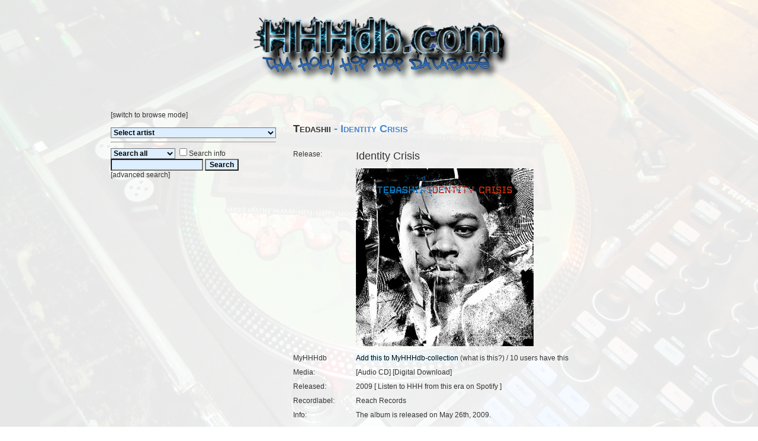

--- FILE ---
content_type: text/html; charset=UTF-8
request_url: https://www.hhhdb.com/album.php?id=3358
body_size: 42058
content:

<!doctype html>
<!-- Page created by BusyR (c) 2005 TRiPLE B. -->

<html>
<head>
<title>The Holy Hip Hop DataBASE - The ultimate online Christian Hiphop resource</title>
<meta name="author" CONTENT="BusyR">
<meta name="description" content="The Holy Hip Hop DataBASE - The ultimate Christian Hiphop Resource">
<meta name="viewport" content="width=device-width, initial-scale=1.0">
<link rel="stylesheet" type="text/css" HREF="/include/stylesheet-hhhdb.com.css">
<link rel="alternate" type="application/rss+xml" title="HHHdb.com Recently released releases" href="/rss_hhhdb.xml">
<link rel="canonical">
<!-- <link rel="stylesheet" TYPE="text/css" media="handheld" HREF="/include/stylesheet-mobile.css"> -->
</head>
<body>
<!-- Start of page  -->
<div class="bg"></div>
<div class="overlay"></div>
<div class="content">
<center><a href="/index.php"><img src="/pix/hhhdb.png" border="0" alt="Holy Hip Hop DataBase" id="logo"></a><table width="75%" cellspacing="0" cellpadding="12"><tr><td colspan="2"></td></tr>
<tr>
<td valign="top">[<a href="index.php?mode=browse">switch to browse mode</a>]<br><br><table width="100%" cellspacing="0" cellpadding="0" onmouseover="this.className='RowLightAlt'" onmouseout="this.className='TABLE'"><tr><td><form method="get" action="index.php"><select name="id" onchange="this.form.submit()">
<option value="0">Select artist 
<option value="356"> .rod laver
<option value="1"> 1 Way
<option value="488"> 116 Clique
<option value="2"> 12th Tribe
<option value="761"> 1773
<option value="3"> 2 Edge Sword
<option value="1248"> 202
<option value="701"> 29th Chapter, The
<option value="1226"> 2Edge
<option value="940"> 2Five Tha Hood Reverend
<option value="512"> 3 Sons of Thunder
<option value="583"> 3 The God Way
<option value="645"> 3D Remedy
<option value="5"> 3NP
<option value="1309"> 4JLife
<option value="382"> 4th Avenue Jones
<option value="1028"> 4th Man, The
<option value="301"> 7-9 Click
<option value="8"> 7th Poet
<option value="1312"> 7vnseal
<option value="9"> A-1 S.W.I.F.T.
<option value="1211"> A-Flo
<option value="636"> A.G.E.
<option value="863"> ABG (Adopted By Grace)
<option value="599"> Absent Minded
<option value="1033"> Abstract
<option value="383"> Acts 29
<option value="439"> Adeem
<option value="686"> ADF
<option value="731"> Aeneas Koresh
<option value="1083"> Afaar
<option value="1142"> Affiliate, The
<option value="785"> Agetics
<option value="14"> Ahmad
<option value="309"> Ajax Starglider
<option value="842"> Akalyte
<option value="959"> Alan Auguste
<option value="1077"> All-Star Rejects
<option value="883"> Alleyes Manifest
<option value="921"> Alliance, The
<option value="959"> Alon Auguste
<option value="1298"> Alpha Simplicity
<option value="384"> Ambassador
<option value="1031"> Andale
<option value="935"> Anointed Lyrical Wiz, The
<option value="1012"> Anthum
<option value="1086"> Antioch
<option value="760"> Antioch Alumni
<option value="16"> Antitoxin
<option value="17"> Antonious
<option value="498"> AON
<option value="18"> Apocalypse
<option value="785"> Apolegetics
<option value="437"> Applejaxx
<option value="976"> APX (All Purpose Experience)
<option value="413"> Arc!tex
<option value="515"> Arhythmatik
<option value="918"> ArtOfact
<option value="621"> Ascended Masterz
<option value="988"> Ashleigh
<option value="861"> Ason
<option value="1197"> Atalaya
<option value="1101"> Atia Evans
<option value="605"> Atom Tha Immortal
<option value="593"> Atone
<option value="1172"> Audio Engine
<option value="313"> Ayeesha
<option value="1082"> B. Morr
<option value="713"> B.B. Jay
<option value="1247"> Badia
<option value="476"> Bang Theory
<option value="623"> Bar Wars
<option value="21"> Barry G.
<option value="1104"> Basics, The
<option value="613"> BC
<option value="841"> Beat Rabbi
<option value="1276"> BeBtist
<option value="1025"> Believin Stephen
<option value="689"> Benjiman
<option value="349"> Beridox
<option value="696"> Beyond Skillz
<option value="22"> Bi-Faith
<option value="829"> Big Beam & Skinny Red
<option value="519"> Big Beau
<option value="386"> Big J.
<option value="128"> Big King
<option value="881"> Big Nate
<option value="1030"> Big R
<option value="661"> Big Rec
<option value="1053"> BIG Shadow
<option value="862"> Big Unc
<option value="732"> Bigg Moose
<option value="980"> BillyBo
<option value="922"> Bishop Freeze
<option value="922"> Bishop OG Freeze
<option value="387"> Bizzart
<option value="464"> BK (Blake Knight)
<option value="1318"> Blackrockstar
<option value="435"> Blacksoil Project
<option value="389"> Blessed Man
<option value="24"> Blood Brotherz
<option value="912"> BLUE (Born Living Unpredictable Ending)
<option value="903"> Bob Young
<option value="440"> Bobby Bishop
<option value="25"> Bobby Ross Avila
<option value="390"> Bobby Twist
<option value="613"> Bone Circus
<option value="27"> Boogiemonsters
<option value="528"> Boombox Titans
<option value="298"> Bore
<option value="391"> BPM
<option value="949"> Bracey
<option value="337"> Braille
<option value="28"> Brainwash Projects
<option value="499"> Breathe Eazy
<option value="499"> BreevEazie
<option value="29"> Brentwood Kids
<option value="1266"> Brinson
<option value="784"> Brody Raw
<option value="1209"> Broken Vesselz Ministries
<option value="1057"> Bron G
<option value="1016"> Brotha-E & Mr. D-Note
<option value="392"> Brother E.
<option value="1011"> Brother IG
<option value="31"> Brotheredge
<option value="32"> Brothers Inc. 4 Da' Lord
<option value="1259"> Brown King
<option value="1093"> Brutha War
<option value="314"> Bruthaz Grimm
<option value="1145"> Bunkee
<option value="381"> BusyR
<option value="612"> BusyR & Miss B.
<option value="1319"> BX Music
<option value="1267"> C-Rob
<option value="688"> C-Squad
<option value="740"> C. Micah
<option value="937"> C.O.R.P.1 (Christ Our Righteous Praise)
<option value="625"> C.R.O.W.
<option value="1091"> CADEAU
<option value="803"> Cal Logic
<option value="671"> Calmplex
<option value="102"> Camp 8
<option value="691"> Camp Quest
<option value="828"> Camp, Da
<option value="859"> Canton Jones
<option value="1291"> Caramel Skillington
<option value="1299"> Carlito P.
<option value="1190"> Carnal's Rejection
<option value="473"> Carriers of the Cross
<option value="900"> Carrington Walker
<option value="589"> Caruzz
<option value="597"> Cas Metah
<option value="963"> Cas Metah & MotionPlus
<option value="1022"> Cash Hollistah
<option value="38"> Cauzin' Efekt
<option value="281"> Cave Wonders
<option value="683"> CedEnough
<option value="317"> Ceebrolistics
<option value="926"> CEL-D
<option value="906"> Celah
<option value="1191"> Celtic Poet Society
<option value="429"> Change
<option value="1212"> Channel, The
<option value="839"> Chase Flow
<option value="764"> Children of God
<option value="788"> Chosen Vessels
<option value="663"> Chosen1
<option value="911"> Chozen
<option value="1013"> Chozen (Jairon Robinson)
<option value="825"> Chozen Boyz, The
<option value="1078"> Cho'Zyn
<option value="1138"> Christawn
<option value="1000"> Christcentric
<option value="1233"> Christian Female Rap Network (CFRN)
<option value="1321"> Christiano
<option value="860"> Christsyde
<option value="393"> CIBM
<option value="1296"> Cing James
<option value="1285"> Cipes, Da
<option value="467"> Circumcised Mind
<option value="815"> Cisco
<option value="474"> CL Ryderz
<option value="42"> Class of Methods
<option value="938"> Clay, Da
<option value="573"> Clever MC
<option value="1067"> Click, Da
<option value="34"> CMC's, The
<option value="806"> ColCutz
<option value="664"> Coleon
<option value="1176"> Common Man
<option value="817"> Company, Tha
<option value="394"> Comunalien
<option value="1139"> Concept7
<option value="953"> Conflict
<option value="506"> Conquest
<option value="858"> Coo-B
<option value="527"> Cook & UNO
<option value="1258"> CookBook
<option value="527"> CookBook & UNO Mas
<option value="656"> Corey Clark
<option value="1045"> Corey Hicks
<option value="708"> Corey Red
<option value="643"> Corey Red & Precise
<option value="811"> Craig Nice
<option value="1089"> CREAM (Christ Rules Everything Around Me)
<option value="396"> Cross Cypha
<option value="46"> Cross Movement
<option value="905"> Crossfire
<option value="1062"> CRS
<option value="1213"> Crucified Saints
<option value="1034"> Cruzaiders
<option value="1267"> Crystal Sherie
<option value="827"> CSG'z
<option value="1280"> Custodians, The
<option value="702"> Cy
<option value="455"> D Boy
<option value="50"> D-Boy
<option value="965"> D-MAUB
<option value="1113"> D-vide
<option value="958"> D. Class
<option value="315"> D.C.P.
<option value="69"> D2
<option value="1180"> Daarinah
<option value="778"> Daikini
<option value="1304"> Damascus
<option value="1006"> Damon Lamar
<option value="55"> Dangerous Minds
<option value="1121"> Danny Fresh
<option value="56"> Dano
<option value="1257"> DAVID 2.0
<option value="59"> DC Talk
<option value="60"> DDC
<option value="797"> Deacon DAS
<option value="61"> Dead Poet Society (DPS)
<option value="763"> Dead Republic
<option value="857"> Deadbeat
<option value="62"> Deadbeats
<option value="1041"> Dedge P.
<option value="703"> Deeper Than Most
<option value="1054"> DeepRooted
<option value="427"> Deepspace5
<option value="322"> Deezer D.
<option value="674"> Def Shepard
<option value="1179"> Deizal Phluid
<option value="64"> Delta Sin
<option value="332"> Demon Huntaz
<option value="1188"> Derrick Hill
<option value="422"> Dert
<option value="422"> Dert Floyd
<option value="399"> Descendantz
<option value="570"> DG
<option value="1015"> Dice Gamble
<option value="69"> DII
<option value="977"> Dillon Chase
<option value="1316"> DiRT & Khonsu
<option value="637"> DiRT & Nazir
<option value="65"> DiRT (Shadow of the Locust)
<option value="335"> Divine Soldiers
<option value="298"> DJ Allstar
<option value="575"> DJ Aslan
<option value="1234"> DJ Because
<option value="735"> DJ CreOne
<option value="950"> DJ D-Lite
<option value="952"> DJ D-Lite & DJ Primo
<option value="1008"> DJ D.vize
<option value="711"> DJ Diggz
<option value="1311"> DJ Digital Josh
<option value="398"> DJ DNA
<option value="52"> DJ Dove
<option value="853"> DJ E. Double U
<option value="712"> DJ Flagrant
<option value="400"> DJ Form
<option value="1256"> DJ Frost
<option value="1240"> DJ Heat
<option value="723"> DJ I Rock Jesus
<option value="809"> DJ Idull
<option value="908"> DJ Lace
<option value="471"> DJ Lopez
<option value="401"> DJ Maj
<option value="493"> DJ Morph
<option value="493"> DJ Morphiziz
<option value="601"> DJ MVP
<option value="367"> DJ Phat B.
<option value="910"> DJ Primo
<option value="1270"> DJ Promote
<option value="354"> DJ Rhino
<option value="490"> DJ Sazon
<option value="484"> DJ Sean Blu
<option value="799"> DJ Sean P
<option value="550"> DJ Skillspinz
<option value="568"> DJ Skribe & DJ 501
<option value="1185"> DJ Souljah
<option value="1077"> DJ Stibs
<option value="653"> DJ Wise
<option value="1107"> DJ XDC & DJ Primo
<option value="412"> DJ Zilla
<option value="1039"> Dkun Frost
<option value="930"> DNA (Divine Newborn Apostles)
<option value="53"> DOC (Disciples of Christ)
<option value="1164"> DocWatson
<option value="936"> DOG Squad
<option value="529"> Dokument
<option value="1306"> Dolo Pacino
<option value="1080"> Don-T
<option value="469"> Dooney da Priest
<option value="463"> Dorian Three
<option value="656"> Double C. Locc
<option value="1019"> Double Portion
<option value="482"> Double Vision
<option value="733"> Dr. C. Dexter Wise III
<option value="532"> Dragon Fli Empire
<option value="1303"> Dre Marshall & Mahogany Jones
<option value="1157"> Dre' Sr
<option value="1073"> Drop Sci. Giants
<option value="267"> Drunk Kings
<option value="1220"> Dunamis
<option value="783"> Dust
<option value="787"> Dwayne Tryumf
<option value="69"> Dynamic Twins
<option value="641"> Dyscyple
<option value="706"> E Dogg Montana
<option value="70"> E-Roc
<option value="70"> E-Rock
<option value="571"> E-Tribe
<option value="71"> E.D.L. (Every Day Life)
<option value="74"> E.T.W. (End Time Warriors)
<option value="924"> Easop
<option value="622"> Easy Mccoy
<option value="1193"> eCsile
<option value="1071"> Eddie Hollywood
<option value="872"> Educated Figures
<option value="1081"> Educator
<option value="887"> Eeks Tha Locc
<option value="1178"> El Shaddai Crew
<option value="716"> Elements of God (EOG)
<option value="403"> Elementz
<option value="607"> Elias
<option value="707"> Elijah
<option value="292"> Elle Roc
<option value="714"> Elsha
<option value="678"> Elsie
<option value="480"> Emazin & Goodson
<option value="675"> Emcee Noiz
<option value="929"> End, The
<option value="423"> Enock
<option value="483"> Epic
<option value="1040"> Eric Cross
<option value="561"> Eric-E
<option value="1055"> Ernst van de Zaak
<option value="1251"> Eternal Dynasty
<option value="311"> Eternal G's
<option value="404"> Eternal Poetry
<option value="886"> Eternal Soul
<option value="571"> Eternal Tribe
<option value="941"> Ethek
<option value="1241"> Evangel
<option value="75"> Evangelist M.C.
<option value="76"> Even Steven
<option value="1292"> Every Day Martyrs (EDM)
<option value="658"> Everyday Process
<option value="766"> Excelsius
<option value="1261"> Exodus Movement, The
<option value="773"> Eye Deeh
<option value="79"> Eye Witness
<option value="446"> F.O.W.
<option value="627"> F.T.F.
<option value="721"> Fab Da Eclectic
<option value="80"> Face the Facts
<option value="305"> Factors of the Seven
<option value="1043"> Falling Tsar
<option value="409"> Fathom Unseen
<option value="82"> Faze
<option value="82"> FazeBlaze
<option value="729"> Fedel
<option value="898"> Ferb
<option value="604"> Final Chapter
<option value="838"> Fireproof
<option value="405"> Fiti Futuristic
<option value="1310"> Flagz Da Bad Boy
<option value="582"> Flame
<option value="1260"> Flamin Souljaz
<option value="457"> Fletch Wiley
<option value="316"> Flexx
<option value="856"> Flo
<option value="83"> Flynn Adam Atkins
<option value="782"> Focus
<option value="1210"> FoCuSeD
<option value="1300"> Foolish
<option value="1194"> Forgotten Heroes
<option value="1123"> Found Souls Fam
<option value="274"> Foundation
<option value="876"> Foundation, The
<option value="86"> Fred Lynch
<option value="406"> Freddie Bruno
<option value="87"> Freedom of Soul
<option value="1308"> Frenzy
<option value="693"> Fresh Digress
<option value="919"> Fresh IE
<option value="566"> Frontlynaz
<option value="89"> Fros't
<option value="89"> Fros-T
<option value="1125"> Fruits
<option value="1018"> Fully Loaded
<option value="408"> Funky Preacha
<option value="407"> Furthermore
<option value="946"> Future
<option value="90"> Future Shock
<option value="1122"> G-Force
<option value="507"> G-Force Alliance
<option value="410"> G-Life
<option value="585"> G-Notes
<option value="990"> G-Quinn The Crucifer
<option value="590"> G-Side
<option value="648"> G.T.
<option value="986"> G.wizz
<option value="1238"> Gabriel Strong The Inspiritmentalist
<option value="1286"> Gallery Drive
<option value="1255"> Gammage
<option value="1235"> Gauge
<option value="578"> Gee el A-tsj
<option value="1189"> Genesiz
<option value="94"> Geno V.
<option value="1063"> Get Right RH
<option value="975"> Ghostwriter, The
<option value="1202"> Ghostwriters, The
<option value="1003"> Giano
<option value="409"> Gibraan
<option value="1046"> Gifted Da FlameThrowa
<option value="615"> Gilead7
<option value="801"> GIM, Tha
<option value="95"> Gina Brown
<option value="462"> Glue
<option value="97"> God Quest
<option value="1239"> God's Elect
<option value="1148"> Goddisciples
<option value="1312"> Gods dagger
<option value="1032"> GODsent
<option value="960"> Godson
<option value="1105"> God's Army
<option value="101"> God'z Original Gangstas
<option value="900"> Goodfella
<option value="855"> Goodside
<option value="411"> Gospel Emcee
<option value="102"> Gospel Gangstas
<option value="102"> Gospel Gangstaz
<option value="103"> Gotee Brothers
<option value="1061"> Govenor
<option value="333"> GreenJade
<option value="104"> GRITS
<option value="1044"> Group 1 Crew
<option value="1092"> GUN
<option value="1124"> Guvna B
<option value="105"> H.O.G.
<option value="106"> Halieyoos Fishermen
<option value="1050"> HanSoul
<option value="1051"> HanSoul & Tribe of Judah
<option value="717"> Harmony
<option value="694"> Hazakim
<option value="955"> Heata
<option value="1065"> Heath McNease
<option value="458"> Heaven Bound
<option value="954"> Heavens Elyte
<option value="1268"> HeeSun Lee
<option value="107"> Heilig IJs
<option value="1110"> High Tech
<option value="888"> HOG MOB
<option value="107"> Holy Eyes
<option value="907"> Holy Ghost Soldiers
<option value="1264"> Holy Hip Hop Foundation for Social Justice
<option value="647"> HolyRollah
<option value="1253"> HOOD (Highest Order Of Discipline)
<option value="1160"> Hug Life
<option value="109"> I.D.O.L. King
<option value="718"> IBC
<option value="805"> ICECE
<option value="777"> ID
<option value="756"> Idoalist
<option value="419"> Ill Harmonics
<option value="531"> ILL Seer
<option value="739"> ill-DAY
<option value="272"> ILLtripp
<option value="111"> Illustrate
<option value="889"> Illy Wonka
<option value="715"> Illyte
<option value="1144"> Imago Dei
<option value="504"> Infinite Radio
<option value="1038"> Inktroverts
<option value="513"> Insomniaddicts
<option value="719"> IOD (Invaders of Darkness)
<option value="847"> iROCC
<option value="286"> Israel the Warrior
<option value="989"> IZ
<option value="944"> Izreal
<option value="812"> J-Reign
<option value="920"> J-Remy
<option value="624"> J-Roc
<option value="752"> J-Silas
<option value="752"> J. Johnson
<option value="115"> J.C. and the Boyz
<option value="116"> J.C. Crew
<option value="713"> J.E. Cooper
<option value="741"> J.Kwest
<option value="1114"> J4J
<option value="1017"> Ja & Rusp
<option value="1024"> Jaawt
<option value="590"> Jack
<option value="891"> Jackwell
<option value="895"> Jacob Izrael
<option value="117"> Jae & The Scribe
<option value="779"> Jage
<option value="558"> Jah Word
<option value="1096"> Jahaziel
<option value="1007"> James Daytona
<option value="461"> Japhia Life
<option value="899"> JayMay
<option value="553"> Jaz
<option value="1084"> JAZ & Tha Reason
<option value="687"> JAZ (Justified And Zealous)
<option value="854"> Jazzy Chazz
<option value="118"> JC Cross
<option value="1094"> JDA
<option value="1155"> JeBarr23
<option value="918"> Jeremiah Bonds
<option value="65"> Jeremiah Dirt
<option value="489"> Jeremiah Jackson
<option value="942"> Jesus Disciple
<option value="1064"> Jesus Instead of Gangs
<option value="1200"> Jetti
<option value="1218"> Joe Justiz
<option value="1028"> Joe The 4th Man
<option value="767"> Joe, The
<option value="525"> Joey the Jerk
<option value="794"> John K. Wells
<option value="310"> John Reuben
<option value="927"> Jonek
<option value="1184"> Jovan Mackenzy
<option value="915"> Joy Oliver
<option value="121"> Joyful Noiz
<option value="481"> Json
<option value="1076"> Juan Solo
<option value="1010"> Judah & Secret
<option value="850"> Judah Man
<option value="824"> Judah Priest
<option value="850"> JudahMan
<option value="415"> Jurny Big
<option value="1170"> Just paraDOX
<option value="586"> Just.Live
<option value="972"> Justin-Credible
<option value="596"> JustMe
<option value="595"> JustMe & Cas Metah
<option value="974"> JustMe & Sintax the Terrific
<option value="438"> K-Drama
<option value="667"> K-Drama & MC Till
<option value="992"> K-Lee
<option value="1152"> K. Starr
<option value="125"> K2S (Key To Salvation)
<option value="609"> Kaboose
<option value="1152"> Kaleb Starr
<option value="1156"> KamB.I.N.O.
<option value="873"> KAOS
<option value="909"> Kay Bizzy
<option value="914"> KD3
<option value="1182"> Ketty Lester
<option value="294"> Khul Rhema
<option value="125"> KIIS
<option value="630"> King Cyz
<option value="420"> King J. Mack
<option value="1023"> King Ray
<option value="128"> King Shon & The S.S.M.O.B.
<option value="1293"> Kings of Tragedy
<option value="1158"> Kingston
<option value="129"> King's Crew
<option value="130"> Kinnection
<option value="1252"> Kiwi
<option value="420"> KJ-52
<option value="397"> KMM
<option value="591"> Knine
<option value="132"> Knowdaverbs
<option value="530"> Knowledge MC
<option value="518"> KnowNauts
<option value="1163"> Kre8tor
<option value="489"> KRy
<option value="973"> Kurtis Blow
<option value="133"> L.G. Wise
<option value="893"> La Familia Muzik
<option value="319"> LA Symphony
<option value="135"> La-J.
<option value="297"> Labklik
<option value="136"> Lady J.
<option value="562"> Lamar
<option value="328"> Lamar J. Sapp
<option value="684"> Lavoisier
<option value="510"> LAW Click
<option value="892"> Leader Vocal
<option value="681"> Lecrae
<option value="996"> Leethal
<option value="802"> Legacy
<option value="592"> Legion of Sub Par Emcees (Lospe)
<option value="495"> Lesun
<option value="710"> Lifesavas
<option value="821"> Light
<option value="1070"> Light, Da Flow Minista
<option value="432"> Lightheaded
<option value="969"> Likwid Fyah
<option value="988"> Lil Ash
<option value="1153"> Lil Disciples
<option value="847"> Lil iROCC Williams
<option value="1069"> Lil La La
<option value="138"> Lil Raskull
<option value="509"> Lingo
<option value="753"> Liquid
<option value="465"> Listener
<option value="672"> Listener & Dust
<option value="465"> Listener Project
<option value="1167"> Livin-Proof
<option value="849"> Living Proof
<option value="421"> LMNO
<option value="845"> Locke
<option value="846"> Locke and the Chris Wilson Five
<option value="501"> Lojique
<option value="870"> LOR
<option value="141"> Lord Byron
<option value="606"> Lord Metatron
<option value="700"> Los-1
<option value="1049"> LouiSerlo
<option value="1035"> LP
<option value="144"> LPG
<option value="651"> Luke Geraty
<option value="749"> LZ7
<option value="796"> M.O.D. (Ministri Of Defence)
<option value="776"> Maallikko
<option value="425"> Macho
<option value="780"> MaCmoses
<option value="1002"> Mad Prophets
<option value="685"> Magellan
<option value="1176"> Magmatic
<option value="1289"> Mahogany Jones
<option value="1005"> Mainstay
<option value="738"> Malachi Perez
<option value="665"> Man of War
<option value="868"> Man Of War & DJ Promote
<option value="1074"> Man Prefekt, The
<option value="470"> Manafest
<option value="1203"> Manchild
<option value="147"> Mark J.
<option value="631"> Marod
<option value="414"> Mars ILL
<option value="660"> Mass Reality
<option value="1143"> Masters Touch
<option value="148"> Maximillian
<option value="156"> MaxOne
<option value="1273"> MC Bounds
<option value="902"> MC Choirboy
<option value="149"> MC Dash
<option value="316"> MC Flexx
<option value="150"> MC Ge Gee
<option value="151"> MC Hammer
<option value="842"> MC Just
<option value="675"> MC Noiz
<option value="1020"> MC Psalmist
<option value="152"> MC RG
<option value="649"> MC Soldier
<option value="544"> MC Sweet
<option value="668"> MC Till
<option value="549"> Megamouth
<option value="978"> Mellow Drum Addict
<option value="1219"> Mellow Drum Addict & Shortop
<option value="273"> Mentors of the Aurora
<option value="1290"> messenger, tha
<option value="449"> MG! The Visionary
<option value="956"> MIA3
<option value="175"> Michael Peace
<option value="1281"> Michaelis Constant
<option value="1249"> Midnight Prophets
<option value="1099"> Midnyte Sun
<option value="154"> Mike E.
<option value="844"> Mike Mike
<option value="1066"> Mike Real
<option value="865"> Mike Shelton
<option value="517"> Mindscape
<option value="608"> Mindzeye Campus
<option value="971"> Minista Dre
<option value="722"> Minista, Da
<option value="704"> Minister RMB
<option value="1228"> Minister RMB, Sevin & Q-heem the Redeem
<option value="1307"> Minority
<option value="991"> Mirac-ulous
<option value="136"> Miraj
<option value="1162"> Missouriino
<option value="816"> Mista & Mrs. Taylor
<option value="156"> Mista Tru
<option value="646"> Miz Rock
<option value="478"> Mizz Reality
<option value="450"> MJ
<option value="768"> MOC (Mind of Christ)
<option value="848"> Motion+
<option value="848"> MotionPlus
<option value="1108"> Move Merchants
<option value="1126"> Mr Mo & Sista-V
<option value="468"> Mr. D-Note
<option value="296"> Mr. Del
<option value="852"> Mr. G. Reality
<option value="993"> Mr. J. Medeiros
<option value="369"> Mr. Joy
<option value="546"> Mr. REAL
<option value="664"> Mr. Rogers
<option value="933"> MuzeONE
<option value="1126"> MV
<option value="634"> MVP
<option value="505"> Mynista
<option value="633"> Mystery
<option value="1250"> N'aeem
<option value="632"> Nathan Smart
<option value="158"> Native Son & The Foundation
<option value="159"> Native Styles
<option value="730"> Naturalists, The
<option value="997"> NDIA (New Deliverance In America)
<option value="869"> Neogen
<option value="424"> New Breed
<option value="586"> NFINITE
<option value="520"> Nick P.E.D.O.
<option value="820"> Nickels
<option value="864"> Nifty
<option value="1140"> Nik Fury
<option value="1177"> Nine Up
<option value="273"> Ninjitsu Sonifers
<option value="736"> NOA (Nomadische Onaantastbare Alliantie)
<option value="1174"> NobleVessel
<option value="932"> Nomis
<option value="928"> Notion
<option value="725"> Nova4Jehovah
<option value="1159"> Novelist, The
<option value="166"> NuWine
<option value="543"> NuWine & Ras
<option value="789"> Octavia Harris
<option value="726"> Odd Thomas
<option value="433"> Ohmega Watts
<option value="1098"> OldHead
<option value="167"> Omega
<option value="168"> On Fire
<option value="652"> One Musical, The
<option value="994"> One80 Free
<option value="994"> Onelife
<option value="961"> Only Won
<option value="330"> OPA
<option value="1187"> Oppose
<option value="1197"> Original Atalaya
<option value="431"> Othello
<option value="1223"> Page One & Because
<option value="1229"> Parabols
<option value="171"> Paradigm 70
<option value="894"> Paradox
<option value="299"> Paragraph Pharisee
<option value="37"> Passie Posse
<option value="287"> PathfinderZ
<option value="1128"> Patrick Davis
<option value="174"> Peace 586
<option value="279"> Perplex
<option value="692"> Pettidee
<option value="442"> Phanatik
<option value="690"> Phat KATS
<option value="1100"> Phlo
<option value="551"> Phonetic Composition
<option value="318"> PID (Preachers in Disguise)
<option value="441"> Pigeon John
<option value="679"> Pijall
<option value="584"> Pinnacle Rhythms
<option value="1183"> Platinum Souls
<option value="460"> Playdough
<option value="1004"> PNG Productionz
<option value="177"> POD
<option value="524"> Poems
<option value="1036"> Poetic Chaos
<option value="724"> Point 5 Covenant
<option value="1297"> Point5
<option value="1175"> Pottie Skippen
<option value="179"> Power and Dominion
<option value="829"> Preachaholicz, The
<option value="318"> Preachas
<option value="181"> Preachas in tha Hood
<option value="903"> Precise
<option value="182"> Pride, The
<option value="492"> Priest
<option value="183"> Priesthood
<option value="312"> Prime Minister
<option value="618"> Prime Minister & Da Zoe Click
<option value="235"> Prime Minister & Pooh
<option value="184"> Private Boiz
<option value="957"> Pro
<option value="472"> Probly Pablo
<option value="533"> Procussions
<option value="742"> Prodigal Son
<option value="743"> Prodigal Son (Kelly O. Williams)
<option value="1165"> Prodigal Son, The (UK)
<option value="186"> Project86
<option value="1102"> Prolific
<option value="448"> Promise D'Apostle
<option value="426"> Propaganda
<option value="1242"> Propaganda & Odd Thomas
<option value="1087"> Proph 1
<option value="1231"> Prophetionals, The
<option value="1037"> Proverb
<option value="754"> Proxy
<option value="1048"> Prozpera D
<option value="396"> Pryzna
<option value="1020"> Psalmist, The
<option value="1169"> PubG
<option value="189"> Purity
<option value="880"> Quest, The
<option value="759"> R-Swift
<option value="451"> R.O.A.R.
<option value="456"> Radical Fanatics
<option value="1196"> Rafi P.
<option value="934"> Raiderz Of The Lost
<option value="193"> Rap Sures
<option value="194"> Raphi
<option value="733"> Rappin' Reverend, The
<option value="1274"> Raptillion
<option value="1137"> Rapture Ruckus
<option value="1243"> Rare Jewelz
<option value="138"> Ras
<option value="983"> RationaL
<option value="452"> Raven
<option value="542"> Raw Truth
<option value="705"> Rawsrvnt
<option value="654"> RBD
<option value="598"> Re:Flex the Architect
<option value="593"> Re:son
<option value="1186"> ReadyWriter
<option value="813"> Real Tru'z
<option value="1058"> Realest Believer, The
<option value="837"> Realistikk
<option value="840"> Reality
<option value="1085"> Reason, Tha
<option value="654"> Reborn Disciple
<option value="1110"> Recon, The
<option value="661"> Reconcile
<option value="497"> RedCloud
<option value="659"> Redeemed Thought
<option value="964"> REdNOTE
<option value="337"> Reflection
<option value="252"> Reggie White
<option value="1221"> REIGN
<option value="320"> Relentless
<option value="197"> Remnant Militia
<option value="771"> Remnant, The
<option value="945"> Rep, The
<option value="1217"> Representa, Tha
<option value="1222"> reSEARCH
<option value="548"> Rev. Rhyme
<option value="611"> Rev. Run
<option value="1063"> RH
<option value="1161"> Rhema Soul
<option value="1136"> Rhyme Rock
<option value="765"> Rhymes Elect
<option value="70"> Rhymes Monumental
<option value="1154"> Rhys
<option value="835"> Richie Righteous
<option value="1272"> Richy D.
<option value="1021"> Rick D & Priest
<option value="521"> Ricky B
<option value="275"> Ricky B & 4Given
<option value="836"> Righteous Riders
<option value="1097"> Righteouz Knight
<option value="697"> Rize
<option value="500"> Rob Hodge
<option value="70"> Rockstar
<option value="1195"> Rootbeer
<option value="1129"> Royal Priesthood, The
<option value="295"> Royal Ruckus Productions
<option value="245"> Royal Temple
<option value="871"> Royalty Jackson
<option value="201"> Rubadub
<option value="202"> RUN DMC
<option value="1042"> Runaway
<option value="1052"> Runaway, The
<option value="1135"> Ruslan
<option value="982"> Russ-ILL the Journalist
<option value="698"> Sabe
<option value="285"> Sackcloth Fashion
<option value="1265"> Salt
<option value="874"> SameOldJake
<option value="1131"> Sammy G
<option value="479"> Sanctified Syndicate
<option value="524"> Sareem Poems
<option value="206"> Say What?
<option value="1205"> Saylah
<option value="517"> Scott Allen
<option value="516"> Scratch Apostle
<option value="594"> Scribbling Idiots
<option value="485"> Sean Slaughter
<option value="966"> Sean Slaughter & Mona J.
<option value="603"> Secta 7
<option value="578"> Sen
<option value="211"> Set Free
<option value="370"> Sev Statik
<option value="962"> Sev Statik & DJ Dust
<option value="617"> Sevin
<option value="212"> SFC
<option value="494"> SGR Gladiators
<option value="494"> SGR Rhyme Family
<option value="666"> Shabach
<option value="214"> Shadow Of The Locust
<option value="770"> ShadowFacts
<option value="443"> Shai Linne
<option value="1282"> Shantell Morrissette
<option value="524"> Sharlok Poems
<option value="503"> Sharp Skills
<option value="979"> Shaun B. & Wut Metaphysical
<option value="416"> She'erith Nation
<option value="1059"> Sho Baraka
<option value="781"> Shonlock
<option value="1216"> Shortop
<option value="610"> Shorty Roc
<option value="744"> shunDi
<option value="393"> Signalias
<option value="947"> Signtist
<option value="1130"> Silas Zephania
<option value="1294"> Silent Words
<option value="216"> Sin Assasinz
<option value="417"> Sintax the Terrific
<option value="951"> SirWiLZ
<option value="428"> Sivion
<option value="773"> Skinfiltr8r
<option value="1009"> Smoke
<option value="545"> Smooth tha Messenger
<option value="1168"> Snowman & Leonard
<option value="1245"> SOCOM & Apaulsoul
<option value="748"> SOCOM (Soldier Of Christ On A Mission)
<option value="1118"> SOG Crew, The
<option value="1190"> SOG Fam
<option value="204"> SOHL 4UR Tribe
<option value="775"> Sojourn
<option value="629"> Solemn Saint Harbinger
<option value="339"> Solid Rock
<option value="1095"> Solomon Cain
<option value="1181"> Solomon Starr
<option value="418"> Solseekers
<option value="807"> SOM (Soldiers On A Mission)
<option value="1068"> Son of Jesse
<option value="822"> Sonik
<option value="560"> Sons of God
<option value="221"> Sons of Intellect
<option value="266"> Sons of Thunder
<option value="834"> Souf Land
<option value="430"> Soul Intent
<option value="622"> Soul P.
<option value="622"> Soul Plasma
<option value="1171"> Soulfire
<option value="1149"> SoulFood
<option value="1203"> Soulheir the Manchild
<option value="943"> Souljahz
<option value="1147"> Soulkeepers
<option value="559"> Sound of the Rebirth
<option value="225"> Soup The Chemist
<option value="1116"> SowTwas
<option value="639"> Spanish Kid
<option value="695"> Spec
<option value="1141"> Spencor Harmon
<option value="751"> Spiegel-Beeld
<option value="514"> Spoken Nerd
<option value="576"> Squashy Nice & A-D
<option value="916"> Stephen the Levite
<option value="223"> Stephen Wiley
<option value="878"> Stone Coal
<option value="676"> Storytellas
<option value="676"> Storytellers
<option value="534"> Stowaways
<option value="288"> Str8 Young Gangstaz 4 Christ
<option value="831"> Street Sweepers
<option value="699"> Strength, The
<option value="1215"> Strijder & JDA
<option value="436"> Stu Dent
<option value="276"> Stylez
<option value="987"> Suave' The Messenger
<option value="277"> Subculture Deviants
<option value="830"> Substance
<option value="225"> Sup the Chemist
<option value="1232"> Supa Mario
<option value="1246"> Supaman
<option value="225"> Super C
<option value="567"> Surreal and DJ Balance
<option value="995"> SWORD
<option value="1079"> SYD
<option value="288"> SYG'z
<option value="226"> T-Bone
<option value="1225"> T.Bizzy
<option value="1120"> Tapwater
<option value="793"> Tedashii
<option value="1119"> Tena Jones
<option value="487"> ThaPsalmist2
<option value="1134"> TheBREAX
<option value="600"> Theory Hazit
<option value="602"> Theory Hazit & Wonder Brown
<option value="1206"> Theziz
<option value="616"> Thi'sl
<option value="453"> Timothy Brindle
<option value="541"> TobyMac
<option value="475"> Todd Bangz
<option value="794"> Tonic, The
<option value="1198"> Tony Stone
<option value="264"> tOObiz
<option value="264"> tOObizzy MC
<option value="375"> Touie
<option value="496"> Toussaint
<option value="882"> Tragedy
<option value="232"> Transformation Crusade
<option value="357"> Tre-9
<option value="867"> Trew
<option value="669"> Tribs & Purpose
<option value="167"> Trig
<option value="985"> Trinity, The
<option value="792"> Trip Lee
<option value="1088"> Trip-C
<option value="866"> Tripple Threat
<option value="236"> Tru-Life
<option value="800"> TRUCE : Nicky Cruz Outreach
<option value="1254"> True
<option value="235"> True II Society
<option value="373"> True MC
<option value="445"> Truth
<option value="581"> TRUTH, Da
<option value="638"> Truth, The
<option value="239"> Tunnel Rats
<option value="981"> TWyse
<option value="832"> U double F
<option value="640"> Unf8abo
<option value="1027"> United Souls, The
<option value="245"> Unity Klan
<option value="1026"> UnknowN
<option value="1060"> Unknown Project
<option value="491"> Unknown Prophecy
<option value="246"> Urban D
<option value="246"> Urban Disciple
<option value="282"> Vacuum Tomb
<option value="379"> Various Artists
<option value="885"> Various Authors (books)
<option value="1014"> Various Films
<option value="1056"> Various Magazines
<option value="1224"> VellVett
<option value="1230"> Verbal Contact
<option value="1284"> Verbal Kwest
<option value="132"> Verbs
<option value="1301"> Verse
<option value="728"> Verses
<option value="1191"> Versifier
<option value="304"> Vex DaVortex
<option value="709"> Viktory
<option value="769"> Vision1
<option value="449"> Visionary
<option value="1166"> Vizion
<option value="680"> Vizunari
<option value="1263"> Vocab
<option value="650"> Vocab Malone
<option value="1001"> Voice
<option value="249"> Voice, The
<option value="250"> Vorm
<option value="329"> W4C
<option value="1133"> WariYah
<option value="508"> Warriors of the Cross
<option value="943"> Washington Projects, The
<option value="737"> Waste Management
<option value="523"> Wax Musim Collective
<option value="1115"> WeezAy
<option value="948"> Whyte Fyre Boyz
<option value="756"> William Higgins
<option value="791"> Willie Will
<option value="755"> Wisdm O.N.E.
<option value="761"> WISDM O.N.E. & Just J
<option value="826"> WOG (Women of God)
<option value="1112"> Wonder Brown
<option value="1146"> Word Spoken
<option value="535"> Wordz
<option value="758"> Wut Metaphysical
<option value="1208"> WyldBill
<option value="254"> XL & DBD (Death Before Dishonor)
<option value="925"> Xodus
<option value="444"> YBC (Young Brothers in Christ)
<option value="298"> Yochannan
<option value="1262"> Young Joshua
<option value="823"> Young Pro
<option value="434"> YSG-Timothy
<option value="477"> Yuinon
<option value="256"> YWFC
<option value="257"> Zane One
<option value="259"> Zebulun Offspring
<option value="804"> Zee
<option value="1047"> Zeeda
<option value="642"> Ziklag Boyz
<option value="1058"> Zion
<option value="1089"> Zion (Zaad In Ontwikkeling)
<option value="901"> Zion Project
<option value="1132"> ZionNoiz
</select></form></td></tr></table><hr><table width="100%" cellspacing="0" cellpadding="0" onmouseover="this.className='RowLightAlt'" onmouseout="this.className='TABLE'">
<tr><td>
<form method="post" action="/search.php">
<select name="form_method">
<option value="7">Search all</option>
<option value="1">Search artist</option>
<option value="2">Search release</option>
<option value="4">Search label</option>
</select>
<input type="checkbox" name="form_incinfo" value="1">Search info<br>
<input name="form_text" type="text">
<input value="Search" type="submit"><br>
</form>
[<a href="searchadvanced.php">advanced search</a>]<br>
</td></tr>
</table>
<br></td><td valign="TOP" width="100%"><table width="100%" cellspacing="0" cellpadding="5" onmouseover="this.className='RowLightAlt'" onmouseout="this.className='TABLE'"><tr><td colspan="2"><h2><a href="artist.php?id=793">Tedashii</a> - Identity Crisis</h2></td></tr>
<tr><td valign="top" id="Identity Crisis">Release:</td><td><font size="+1">Identity Crisis</font></td></tr>
<tr><td></td><td><img src="pix/albums/tedashii_-_identity_crisis.jpg" alt="Identity Crisis"></td></tr><tr><td valign="top">MyHHHdb</td><td><form class="mycollectionform" method="POST" action="/album.php?id=793#Identity Crisis ">
<input type="hidden" name="form_albumid" value="3358">
<input type="hidden" name="form_action" value="addtocollection">
<input type="SUBMIT" class="mycollection" value="Add this to MyHHHdb-collection"> (<a href="collection.php">what is this?</a>) / <a href="users.php?id=3358">10 users</a> have this</form></td></tr>
<tr><td>Media:</td><td>[Audio CD] [Digital Download] </td></tr><tr><td>Released:</td><td>2009 [ <a href="https://open.spotify.com/playlist/7wvuE8Wu7SWUk6WNNxFC5M?si=a420d264038c41bb" target="_blank">Listen to HHH from this era on Spotify</a> ] </td></tr>
<tr><td>Recordlabel:</td><td><a href="/label.php?id=167">Reach Records</a></td></tr>
<tr><td valign="top">Info:</td><td>The album is released on May 26th, 2009.<br />
<br />
1. Identity Crisis Intro<br />
2. Work<br />
3. 26's Introduction<br />
4. 26's - featuring Lecrae<br />
5. Hollywood - featuring Rozie Turner<br />
6. Identity 1: We Fell<br />
7. Make War - featuring Flame<br />
8. Gotta Believe - featuring Diamone<br />
9. Identity 2: Adoption - featuring Rick Trotter<br />
10 I'm a Believer - featuring Trip Lee, SoYe'<br />
11. Fresh<br />
12. Thank You<br />
13. All I Need - featuring Chris Davis<br />
14. Identity 3: Church<br />
15. Community - featuring Stephen the Levite, Sho Baraka</td></tr>
<tr><td valign="top">Rating:</td><td>Our users rated this release: 9 out of 10<br><small>(Number of votes: 2)</small>&nbsp;&nbsp;&nbsp;<a href="collection.php">Sign up</a> or <a href="collection.php">login</a> to submit your vote</td></tr><tr><td colspan="2"><hr></td></tr>
<tr><td colspan="2">
                <h2>Add a review</h2>
                <form action="/album.php" method="post">
                <table>
                <tr><td valign=top><b>Original author/source</b></td><td><input type="text" name="form_author" size="50"></td></tr>
                <tr><td valign=top><b>Review</b></td><td><textarea name="form_review" rows="7" cols="50"></textarea></td></tr?
                <tr><td><input type="hidden" name="form_album_id" value="3358"></td><td><input type="submit" value="Add review"></td></tr>
                </table>
                </form>
              </td></tr><tr><td colspan="2"><h2>Be the first to review this release</h2></td></tr></table></td></tr></table>
<br>
[<a href="/support.php">Support us</a>] [<a href="/about.php">About us</a>] [<a href="/contact.php">Contact us</a>] [<a href="/collection.php">MyHHHdb</a>] [<a href="/chart.php">Charts</a>] [<a href="/rss_feed.php">RSS Feed</a>] [<a href="/links/index.php">Links</a>] [<a href="/admin/index.php">Admin area</a>]<br>
<br>
<a href="https://www.BusyR.com/" target="_blank"><img src="/pix/busyr_elementz.gif" width="500" height="70" border="0"></a><br>
<br>
<small>:: &copy;2006-2024 BusyR. :: Powered by <a href="https://BusyR.com" target="_blank">BusyR.com</a> ::   Donate [<a href="litecoin:LVayhECu7YTw9sxmfhG7ZgD4z75scoqeVN?amount=1.00&label=Donation&message=Thank%20You%21" title="Donate LiteCoin to LVayhECu7YTw9sxmfhG7ZgD4z75scoqeVN?">LTC LVayhECu7YTw9sxmfhG7ZgD4z75scoqeVN</a>]</p>
</small>
</center>
</div>
</body>
</html>
